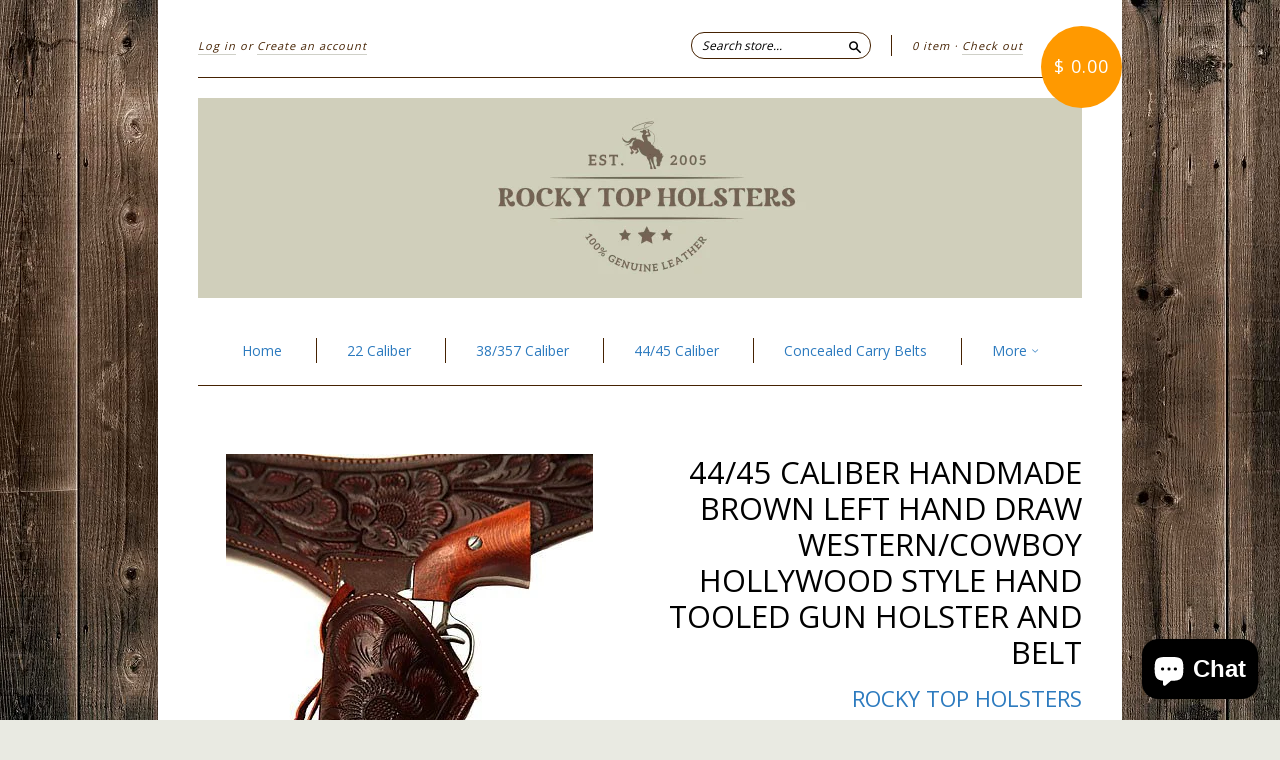

--- FILE ---
content_type: text/html; charset=utf-8
request_url: https://www.rockytopholsters.com/products/hanse-17
body_size: 17355
content:
<!doctype html>
<!--[if lt IE 7]> <html class="no-touch no-js lt-ie9 lt-ie8 lt-ie7" lang="en"> <![endif]-->
<!--[if IE 7]> <html class="no-touch no-js lt-ie9 lt-ie8" lang="en"> <![endif]-->
<!--[if IE 8]> <html class="no-touch no-js lt-ie9" lang="en"> <![endif]-->
<!--[if IE 9]> <html class="ie9 no-touch no-js"> <![endif]-->
<!--[if (gt IE 9)|!(IE)]><!--> <html class="no-touch no-js"> <!--<![endif]-->

<head>
  <meta charset="UTF-8">
  <meta http-equiv='X-UA-Compatible' content='IE=edge,chrome=1'>
  <link rel="shortcut icon" type="image/png" href="//www.rockytopholsters.com/cdn/shop/t/5/assets/favicon.png?v=119">

  <title>
    22 Caliber Heritage Rough Rider Western Cowboy Leather Gun Holster &ndash; Rocky Top Holsters
  </title>

  
  <meta name="description" content="﻿ VERY IMPORTANT SIZING INFO:  OUR HOLSTERS ARE MADE IN EVEN SIZING. PLEASE MEASURE YOUR WAIST &amp;amp; ADD 2 SIZES (ex: if you are a 36&quot;waist you will need to to order a 40&quot; belt) Hand Made Genuine Leather SASS Approved Gun Holster Featuring an adjustable hammer loop and leg tie down With Gun Belt that holds approximatel">
  

  <link rel="canonical" href="https://www.rockytopholsters.com/products/hanse-17">
  <meta name="viewport" content="width=device-width,initial-scale=1">

  

  <meta property="og:type" content="product">
  <meta property="og:title" content="44/45 Caliber Handmade Brown Left Hand Draw Western/Cowboy Hollywood Style Hand Tooled Gun Holster and Belt">
  <meta property="og:url" content="https://www.rockytopholsters.com/products/hanse-17">
  
  <meta property="og:image" content="http://www.rockytopholsters.com/cdn/shop/products/brownleft_a7f260a8-8d32-4380-9a6c-185140404a24_grande.jpg?v=1434399538">
  <meta property="og:image:secure_url" content="https://www.rockytopholsters.com/cdn/shop/products/brownleft_a7f260a8-8d32-4380-9a6c-185140404a24_grande.jpg?v=1434399538">
  
  <meta property="og:image" content="http://www.rockytopholsters.com/cdn/shop/products/brownback-01_0dd62e14-a100-499c-afb8-dd187f57c6f8_grande.jpg?v=1434399538">
  <meta property="og:image:secure_url" content="https://www.rockytopholsters.com/cdn/shop/products/brownback-01_0dd62e14-a100-499c-afb8-dd187f57c6f8_grande.jpg?v=1434399538">
  
  <meta property="og:image" content="http://www.rockytopholsters.com/cdn/shop/products/brownruler_1d8d9619-6781-4cad-8ebc-a04bac375c6b_grande.jpg?v=1434399538">
  <meta property="og:image:secure_url" content="https://www.rockytopholsters.com/cdn/shop/products/brownruler_1d8d9619-6781-4cad-8ebc-a04bac375c6b_grande.jpg?v=1434399538">
  
  <meta property="og:price:amount" content="129.99">
  <meta property="og:price:currency" content="USD">


  <meta property="og:description" content="﻿ VERY IMPORTANT SIZING INFO:  OUR HOLSTERS ARE MADE IN EVEN SIZING. PLEASE MEASURE YOUR WAIST &amp;amp; ADD 2 SIZES (ex: if you are a 36&quot;waist you will need to to order a 40&quot; belt) Hand Made Genuine Leather SASS Approved Gun Holster Featuring an adjustable hammer loop and leg tie down With Gun Belt that holds approximatel">

  <meta property="og:url" content="https://www.rockytopholsters.com/products/hanse-17">
  <meta property="og:site_name" content="Rocky Top Holsters">

  

<meta name="twitter:card" content="summary">

  <meta name="twitter:site" content="rockytopholster">


  <meta name="twitter:title" content="44/45 Caliber Handmade Brown Left Hand Draw Western/Cowboy Hollywood Style Hand Tooled Gun Holster and Belt">
  <meta name="twitter:description" content="﻿VERY IMPORTANT SIZING INFO:  OUR HOLSTERS ARE MADE IN EVEN SIZING. PLEASE MEASURE YOUR WAIST &amp;amp; ADD 2 SIZES (ex: if you are a 36&quot;wais...">
  <meta name="twitter:image" content="https://www.rockytopholsters.com/cdn/shop/products/brownleft_a7f260a8-8d32-4380-9a6c-185140404a24_medium.jpg?v=1434399538">




  <link href="//www.rockytopholsters.com/cdn/shop/t/5/assets/style.scss.css?v=130132518181337402851702320625" rel="stylesheet" type="text/css" media="all" />

  <script>window.performance && window.performance.mark && window.performance.mark('shopify.content_for_header.start');</script><meta name="google-site-verification" content="vgixlwkzpfc15UntXrU3x_u_sQsrBqAr35P0QSLHbrk">
<meta id="shopify-digital-wallet" name="shopify-digital-wallet" content="/8950540/digital_wallets/dialog">
<meta name="shopify-checkout-api-token" content="b57758f193008ad3b485082657a6a4de">
<meta id="in-context-paypal-metadata" data-shop-id="8950540" data-venmo-supported="true" data-environment="production" data-locale="en_US" data-paypal-v4="true" data-currency="USD">
<link rel="alternate" hreflang="x-default" href="https://www.rockytopholsters.com/products/hanse-17">
<link rel="alternate" hreflang="en" href="https://www.rockytopholsters.com/products/hanse-17">
<link rel="alternate" hreflang="en-CA" href="https://www.rockytopholsters.com/en-ca/products/hanse-17">
<link rel="alternate" type="application/json+oembed" href="https://www.rockytopholsters.com/products/hanse-17.oembed">
<script async="async" src="/checkouts/internal/preloads.js?locale=en-US"></script>
<script id="shopify-features" type="application/json">{"accessToken":"b57758f193008ad3b485082657a6a4de","betas":["rich-media-storefront-analytics"],"domain":"www.rockytopholsters.com","predictiveSearch":true,"shopId":8950540,"locale":"en"}</script>
<script>var Shopify = Shopify || {};
Shopify.shop = "rocky-top-holsters.myshopify.com";
Shopify.locale = "en";
Shopify.currency = {"active":"USD","rate":"1.0"};
Shopify.country = "US";
Shopify.theme = {"name":"New Standard","id":82607302,"schema_name":null,"schema_version":null,"theme_store_id":429,"role":"main"};
Shopify.theme.handle = "null";
Shopify.theme.style = {"id":null,"handle":null};
Shopify.cdnHost = "www.rockytopholsters.com/cdn";
Shopify.routes = Shopify.routes || {};
Shopify.routes.root = "/";</script>
<script type="module">!function(o){(o.Shopify=o.Shopify||{}).modules=!0}(window);</script>
<script>!function(o){function n(){var o=[];function n(){o.push(Array.prototype.slice.apply(arguments))}return n.q=o,n}var t=o.Shopify=o.Shopify||{};t.loadFeatures=n(),t.autoloadFeatures=n()}(window);</script>
<script id="shop-js-analytics" type="application/json">{"pageType":"product"}</script>
<script defer="defer" async type="module" src="//www.rockytopholsters.com/cdn/shopifycloud/shop-js/modules/v2/client.init-shop-cart-sync_BT-GjEfc.en.esm.js"></script>
<script defer="defer" async type="module" src="//www.rockytopholsters.com/cdn/shopifycloud/shop-js/modules/v2/chunk.common_D58fp_Oc.esm.js"></script>
<script defer="defer" async type="module" src="//www.rockytopholsters.com/cdn/shopifycloud/shop-js/modules/v2/chunk.modal_xMitdFEc.esm.js"></script>
<script type="module">
  await import("//www.rockytopholsters.com/cdn/shopifycloud/shop-js/modules/v2/client.init-shop-cart-sync_BT-GjEfc.en.esm.js");
await import("//www.rockytopholsters.com/cdn/shopifycloud/shop-js/modules/v2/chunk.common_D58fp_Oc.esm.js");
await import("//www.rockytopholsters.com/cdn/shopifycloud/shop-js/modules/v2/chunk.modal_xMitdFEc.esm.js");

  window.Shopify.SignInWithShop?.initShopCartSync?.({"fedCMEnabled":true,"windoidEnabled":true});

</script>
<script>(function() {
  var isLoaded = false;
  function asyncLoad() {
    if (isLoaded) return;
    isLoaded = true;
    var urls = ["https:\/\/static.klaviyo.com\/onsite\/js\/UzhPyM\/klaviyo.js?company_id=UzhPyM\u0026shop=rocky-top-holsters.myshopify.com"];
    for (var i = 0; i < urls.length; i++) {
      var s = document.createElement('script');
      s.type = 'text/javascript';
      s.async = true;
      s.src = urls[i];
      var x = document.getElementsByTagName('script')[0];
      x.parentNode.insertBefore(s, x);
    }
  };
  if(window.attachEvent) {
    window.attachEvent('onload', asyncLoad);
  } else {
    window.addEventListener('load', asyncLoad, false);
  }
})();</script>
<script id="__st">var __st={"a":8950540,"offset":-18000,"reqid":"69398ffd-2caa-4978-8642-95081656ffe4-1769397290","pageurl":"www.rockytopholsters.com\/products\/hanse-17","u":"a7b2ae3cf400","p":"product","rtyp":"product","rid":1017425219};</script>
<script>window.ShopifyPaypalV4VisibilityTracking = true;</script>
<script id="captcha-bootstrap">!function(){'use strict';const t='contact',e='account',n='new_comment',o=[[t,t],['blogs',n],['comments',n],[t,'customer']],c=[[e,'customer_login'],[e,'guest_login'],[e,'recover_customer_password'],[e,'create_customer']],r=t=>t.map((([t,e])=>`form[action*='/${t}']:not([data-nocaptcha='true']) input[name='form_type'][value='${e}']`)).join(','),a=t=>()=>t?[...document.querySelectorAll(t)].map((t=>t.form)):[];function s(){const t=[...o],e=r(t);return a(e)}const i='password',u='form_key',d=['recaptcha-v3-token','g-recaptcha-response','h-captcha-response',i],f=()=>{try{return window.sessionStorage}catch{return}},m='__shopify_v',_=t=>t.elements[u];function p(t,e,n=!1){try{const o=window.sessionStorage,c=JSON.parse(o.getItem(e)),{data:r}=function(t){const{data:e,action:n}=t;return t[m]||n?{data:e,action:n}:{data:t,action:n}}(c);for(const[e,n]of Object.entries(r))t.elements[e]&&(t.elements[e].value=n);n&&o.removeItem(e)}catch(o){console.error('form repopulation failed',{error:o})}}const l='form_type',E='cptcha';function T(t){t.dataset[E]=!0}const w=window,h=w.document,L='Shopify',v='ce_forms',y='captcha';let A=!1;((t,e)=>{const n=(g='f06e6c50-85a8-45c8-87d0-21a2b65856fe',I='https://cdn.shopify.com/shopifycloud/storefront-forms-hcaptcha/ce_storefront_forms_captcha_hcaptcha.v1.5.2.iife.js',D={infoText:'Protected by hCaptcha',privacyText:'Privacy',termsText:'Terms'},(t,e,n)=>{const o=w[L][v],c=o.bindForm;if(c)return c(t,g,e,D).then(n);var r;o.q.push([[t,g,e,D],n]),r=I,A||(h.body.append(Object.assign(h.createElement('script'),{id:'captcha-provider',async:!0,src:r})),A=!0)});var g,I,D;w[L]=w[L]||{},w[L][v]=w[L][v]||{},w[L][v].q=[],w[L][y]=w[L][y]||{},w[L][y].protect=function(t,e){n(t,void 0,e),T(t)},Object.freeze(w[L][y]),function(t,e,n,w,h,L){const[v,y,A,g]=function(t,e,n){const i=e?o:[],u=t?c:[],d=[...i,...u],f=r(d),m=r(i),_=r(d.filter((([t,e])=>n.includes(e))));return[a(f),a(m),a(_),s()]}(w,h,L),I=t=>{const e=t.target;return e instanceof HTMLFormElement?e:e&&e.form},D=t=>v().includes(t);t.addEventListener('submit',(t=>{const e=I(t);if(!e)return;const n=D(e)&&!e.dataset.hcaptchaBound&&!e.dataset.recaptchaBound,o=_(e),c=g().includes(e)&&(!o||!o.value);(n||c)&&t.preventDefault(),c&&!n&&(function(t){try{if(!f())return;!function(t){const e=f();if(!e)return;const n=_(t);if(!n)return;const o=n.value;o&&e.removeItem(o)}(t);const e=Array.from(Array(32),(()=>Math.random().toString(36)[2])).join('');!function(t,e){_(t)||t.append(Object.assign(document.createElement('input'),{type:'hidden',name:u})),t.elements[u].value=e}(t,e),function(t,e){const n=f();if(!n)return;const o=[...t.querySelectorAll(`input[type='${i}']`)].map((({name:t})=>t)),c=[...d,...o],r={};for(const[a,s]of new FormData(t).entries())c.includes(a)||(r[a]=s);n.setItem(e,JSON.stringify({[m]:1,action:t.action,data:r}))}(t,e)}catch(e){console.error('failed to persist form',e)}}(e),e.submit())}));const S=(t,e)=>{t&&!t.dataset[E]&&(n(t,e.some((e=>e===t))),T(t))};for(const o of['focusin','change'])t.addEventListener(o,(t=>{const e=I(t);D(e)&&S(e,y())}));const B=e.get('form_key'),M=e.get(l),P=B&&M;t.addEventListener('DOMContentLoaded',(()=>{const t=y();if(P)for(const e of t)e.elements[l].value===M&&p(e,B);[...new Set([...A(),...v().filter((t=>'true'===t.dataset.shopifyCaptcha))])].forEach((e=>S(e,t)))}))}(h,new URLSearchParams(w.location.search),n,t,e,['guest_login'])})(!0,!0)}();</script>
<script integrity="sha256-4kQ18oKyAcykRKYeNunJcIwy7WH5gtpwJnB7kiuLZ1E=" data-source-attribution="shopify.loadfeatures" defer="defer" src="//www.rockytopholsters.com/cdn/shopifycloud/storefront/assets/storefront/load_feature-a0a9edcb.js" crossorigin="anonymous"></script>
<script data-source-attribution="shopify.dynamic_checkout.dynamic.init">var Shopify=Shopify||{};Shopify.PaymentButton=Shopify.PaymentButton||{isStorefrontPortableWallets:!0,init:function(){window.Shopify.PaymentButton.init=function(){};var t=document.createElement("script");t.src="https://www.rockytopholsters.com/cdn/shopifycloud/portable-wallets/latest/portable-wallets.en.js",t.type="module",document.head.appendChild(t)}};
</script>
<script data-source-attribution="shopify.dynamic_checkout.buyer_consent">
  function portableWalletsHideBuyerConsent(e){var t=document.getElementById("shopify-buyer-consent"),n=document.getElementById("shopify-subscription-policy-button");t&&n&&(t.classList.add("hidden"),t.setAttribute("aria-hidden","true"),n.removeEventListener("click",e))}function portableWalletsShowBuyerConsent(e){var t=document.getElementById("shopify-buyer-consent"),n=document.getElementById("shopify-subscription-policy-button");t&&n&&(t.classList.remove("hidden"),t.removeAttribute("aria-hidden"),n.addEventListener("click",e))}window.Shopify?.PaymentButton&&(window.Shopify.PaymentButton.hideBuyerConsent=portableWalletsHideBuyerConsent,window.Shopify.PaymentButton.showBuyerConsent=portableWalletsShowBuyerConsent);
</script>
<script data-source-attribution="shopify.dynamic_checkout.cart.bootstrap">document.addEventListener("DOMContentLoaded",(function(){function t(){return document.querySelector("shopify-accelerated-checkout-cart, shopify-accelerated-checkout")}if(t())Shopify.PaymentButton.init();else{new MutationObserver((function(e,n){t()&&(Shopify.PaymentButton.init(),n.disconnect())})).observe(document.body,{childList:!0,subtree:!0})}}));
</script>
<link id="shopify-accelerated-checkout-styles" rel="stylesheet" media="screen" href="https://www.rockytopholsters.com/cdn/shopifycloud/portable-wallets/latest/accelerated-checkout-backwards-compat.css" crossorigin="anonymous">
<style id="shopify-accelerated-checkout-cart">
        #shopify-buyer-consent {
  margin-top: 1em;
  display: inline-block;
  width: 100%;
}

#shopify-buyer-consent.hidden {
  display: none;
}

#shopify-subscription-policy-button {
  background: none;
  border: none;
  padding: 0;
  text-decoration: underline;
  font-size: inherit;
  cursor: pointer;
}

#shopify-subscription-policy-button::before {
  box-shadow: none;
}

      </style>

<script>window.performance && window.performance.mark && window.performance.mark('shopify.content_for_header.end');</script>

  

<!--[if lt IE 9]>
<script src="//cdnjs.cloudflare.com/ajax/libs/html5shiv/3.7.2/html5shiv.min.js" type="text/javascript"></script>
<script src="//www.rockytopholsters.com/cdn/shop/t/5/assets/respond.min.js?v=52248677837542619231451911065" type="text/javascript"></script>
<link href="//www.rockytopholsters.com/cdn/shop/t/5/assets/respond-proxy.html" id="respond-proxy" rel="respond-proxy" />
<link href="//www.rockytopholsters.com/search?q=6b68673e50545401d26ff70143faa6a9" id="respond-redirect" rel="respond-redirect" />
<script src="//www.rockytopholsters.com/search?q=6b68673e50545401d26ff70143faa6a9" type="text/javascript"></script>
<![endif]-->
<!--[if lt IE 8]>
<script src="//www.rockytopholsters.com/cdn/shop/t/5/assets/json2.js?v=154133857350868653501451911065" type="text/javascript"></script>
<![endif]-->



  
  
  
  <link href="//fonts.googleapis.com/css?family=Open+Sans:400,700" rel="stylesheet" type="text/css" media="all" />


  


  


  



  <script src="//ajax.googleapis.com/ajax/libs/jquery/1.11.0/jquery.min.js" type="text/javascript"></script>
  <script src="//www.rockytopholsters.com/cdn/shop/t/5/assets/modernizr.min.js?v=26620055551102246001451911065" type="text/javascript"></script>

  


  <script src="https://manychat.com/static/js/shopify.js?account_id=16032610263" id="manychat-header" defer="defer"></script>

<script src="https://cdn.shopify.com/extensions/e8878072-2f6b-4e89-8082-94b04320908d/inbox-1254/assets/inbox-chat-loader.js" type="text/javascript" defer="defer"></script>
<link href="https://monorail-edge.shopifysvc.com" rel="dns-prefetch">
<script>(function(){if ("sendBeacon" in navigator && "performance" in window) {try {var session_token_from_headers = performance.getEntriesByType('navigation')[0].serverTiming.find(x => x.name == '_s').description;} catch {var session_token_from_headers = undefined;}var session_cookie_matches = document.cookie.match(/_shopify_s=([^;]*)/);var session_token_from_cookie = session_cookie_matches && session_cookie_matches.length === 2 ? session_cookie_matches[1] : "";var session_token = session_token_from_headers || session_token_from_cookie || "";function handle_abandonment_event(e) {var entries = performance.getEntries().filter(function(entry) {return /monorail-edge.shopifysvc.com/.test(entry.name);});if (!window.abandonment_tracked && entries.length === 0) {window.abandonment_tracked = true;var currentMs = Date.now();var navigation_start = performance.timing.navigationStart;var payload = {shop_id: 8950540,url: window.location.href,navigation_start,duration: currentMs - navigation_start,session_token,page_type: "product"};window.navigator.sendBeacon("https://monorail-edge.shopifysvc.com/v1/produce", JSON.stringify({schema_id: "online_store_buyer_site_abandonment/1.1",payload: payload,metadata: {event_created_at_ms: currentMs,event_sent_at_ms: currentMs}}));}}window.addEventListener('pagehide', handle_abandonment_event);}}());</script>
<script id="web-pixels-manager-setup">(function e(e,d,r,n,o){if(void 0===o&&(o={}),!Boolean(null===(a=null===(i=window.Shopify)||void 0===i?void 0:i.analytics)||void 0===a?void 0:a.replayQueue)){var i,a;window.Shopify=window.Shopify||{};var t=window.Shopify;t.analytics=t.analytics||{};var s=t.analytics;s.replayQueue=[],s.publish=function(e,d,r){return s.replayQueue.push([e,d,r]),!0};try{self.performance.mark("wpm:start")}catch(e){}var l=function(){var e={modern:/Edge?\/(1{2}[4-9]|1[2-9]\d|[2-9]\d{2}|\d{4,})\.\d+(\.\d+|)|Firefox\/(1{2}[4-9]|1[2-9]\d|[2-9]\d{2}|\d{4,})\.\d+(\.\d+|)|Chrom(ium|e)\/(9{2}|\d{3,})\.\d+(\.\d+|)|(Maci|X1{2}).+ Version\/(15\.\d+|(1[6-9]|[2-9]\d|\d{3,})\.\d+)([,.]\d+|)( \(\w+\)|)( Mobile\/\w+|) Safari\/|Chrome.+OPR\/(9{2}|\d{3,})\.\d+\.\d+|(CPU[ +]OS|iPhone[ +]OS|CPU[ +]iPhone|CPU IPhone OS|CPU iPad OS)[ +]+(15[._]\d+|(1[6-9]|[2-9]\d|\d{3,})[._]\d+)([._]\d+|)|Android:?[ /-](13[3-9]|1[4-9]\d|[2-9]\d{2}|\d{4,})(\.\d+|)(\.\d+|)|Android.+Firefox\/(13[5-9]|1[4-9]\d|[2-9]\d{2}|\d{4,})\.\d+(\.\d+|)|Android.+Chrom(ium|e)\/(13[3-9]|1[4-9]\d|[2-9]\d{2}|\d{4,})\.\d+(\.\d+|)|SamsungBrowser\/([2-9]\d|\d{3,})\.\d+/,legacy:/Edge?\/(1[6-9]|[2-9]\d|\d{3,})\.\d+(\.\d+|)|Firefox\/(5[4-9]|[6-9]\d|\d{3,})\.\d+(\.\d+|)|Chrom(ium|e)\/(5[1-9]|[6-9]\d|\d{3,})\.\d+(\.\d+|)([\d.]+$|.*Safari\/(?![\d.]+ Edge\/[\d.]+$))|(Maci|X1{2}).+ Version\/(10\.\d+|(1[1-9]|[2-9]\d|\d{3,})\.\d+)([,.]\d+|)( \(\w+\)|)( Mobile\/\w+|) Safari\/|Chrome.+OPR\/(3[89]|[4-9]\d|\d{3,})\.\d+\.\d+|(CPU[ +]OS|iPhone[ +]OS|CPU[ +]iPhone|CPU IPhone OS|CPU iPad OS)[ +]+(10[._]\d+|(1[1-9]|[2-9]\d|\d{3,})[._]\d+)([._]\d+|)|Android:?[ /-](13[3-9]|1[4-9]\d|[2-9]\d{2}|\d{4,})(\.\d+|)(\.\d+|)|Mobile Safari.+OPR\/([89]\d|\d{3,})\.\d+\.\d+|Android.+Firefox\/(13[5-9]|1[4-9]\d|[2-9]\d{2}|\d{4,})\.\d+(\.\d+|)|Android.+Chrom(ium|e)\/(13[3-9]|1[4-9]\d|[2-9]\d{2}|\d{4,})\.\d+(\.\d+|)|Android.+(UC? ?Browser|UCWEB|U3)[ /]?(15\.([5-9]|\d{2,})|(1[6-9]|[2-9]\d|\d{3,})\.\d+)\.\d+|SamsungBrowser\/(5\.\d+|([6-9]|\d{2,})\.\d+)|Android.+MQ{2}Browser\/(14(\.(9|\d{2,})|)|(1[5-9]|[2-9]\d|\d{3,})(\.\d+|))(\.\d+|)|K[Aa][Ii]OS\/(3\.\d+|([4-9]|\d{2,})\.\d+)(\.\d+|)/},d=e.modern,r=e.legacy,n=navigator.userAgent;return n.match(d)?"modern":n.match(r)?"legacy":"unknown"}(),u="modern"===l?"modern":"legacy",c=(null!=n?n:{modern:"",legacy:""})[u],f=function(e){return[e.baseUrl,"/wpm","/b",e.hashVersion,"modern"===e.buildTarget?"m":"l",".js"].join("")}({baseUrl:d,hashVersion:r,buildTarget:u}),m=function(e){var d=e.version,r=e.bundleTarget,n=e.surface,o=e.pageUrl,i=e.monorailEndpoint;return{emit:function(e){var a=e.status,t=e.errorMsg,s=(new Date).getTime(),l=JSON.stringify({metadata:{event_sent_at_ms:s},events:[{schema_id:"web_pixels_manager_load/3.1",payload:{version:d,bundle_target:r,page_url:o,status:a,surface:n,error_msg:t},metadata:{event_created_at_ms:s}}]});if(!i)return console&&console.warn&&console.warn("[Web Pixels Manager] No Monorail endpoint provided, skipping logging."),!1;try{return self.navigator.sendBeacon.bind(self.navigator)(i,l)}catch(e){}var u=new XMLHttpRequest;try{return u.open("POST",i,!0),u.setRequestHeader("Content-Type","text/plain"),u.send(l),!0}catch(e){return console&&console.warn&&console.warn("[Web Pixels Manager] Got an unhandled error while logging to Monorail."),!1}}}}({version:r,bundleTarget:l,surface:e.surface,pageUrl:self.location.href,monorailEndpoint:e.monorailEndpoint});try{o.browserTarget=l,function(e){var d=e.src,r=e.async,n=void 0===r||r,o=e.onload,i=e.onerror,a=e.sri,t=e.scriptDataAttributes,s=void 0===t?{}:t,l=document.createElement("script"),u=document.querySelector("head"),c=document.querySelector("body");if(l.async=n,l.src=d,a&&(l.integrity=a,l.crossOrigin="anonymous"),s)for(var f in s)if(Object.prototype.hasOwnProperty.call(s,f))try{l.dataset[f]=s[f]}catch(e){}if(o&&l.addEventListener("load",o),i&&l.addEventListener("error",i),u)u.appendChild(l);else{if(!c)throw new Error("Did not find a head or body element to append the script");c.appendChild(l)}}({src:f,async:!0,onload:function(){if(!function(){var e,d;return Boolean(null===(d=null===(e=window.Shopify)||void 0===e?void 0:e.analytics)||void 0===d?void 0:d.initialized)}()){var d=window.webPixelsManager.init(e)||void 0;if(d){var r=window.Shopify.analytics;r.replayQueue.forEach((function(e){var r=e[0],n=e[1],o=e[2];d.publishCustomEvent(r,n,o)})),r.replayQueue=[],r.publish=d.publishCustomEvent,r.visitor=d.visitor,r.initialized=!0}}},onerror:function(){return m.emit({status:"failed",errorMsg:"".concat(f," has failed to load")})},sri:function(e){var d=/^sha384-[A-Za-z0-9+/=]+$/;return"string"==typeof e&&d.test(e)}(c)?c:"",scriptDataAttributes:o}),m.emit({status:"loading"})}catch(e){m.emit({status:"failed",errorMsg:(null==e?void 0:e.message)||"Unknown error"})}}})({shopId: 8950540,storefrontBaseUrl: "https://www.rockytopholsters.com",extensionsBaseUrl: "https://extensions.shopifycdn.com/cdn/shopifycloud/web-pixels-manager",monorailEndpoint: "https://monorail-edge.shopifysvc.com/unstable/produce_batch",surface: "storefront-renderer",enabledBetaFlags: ["2dca8a86"],webPixelsConfigList: [{"id":"637632674","configuration":"{\"config\":\"{\\\"pixel_id\\\":\\\"GT-PL3R9ZR\\\",\\\"target_country\\\":\\\"US\\\",\\\"gtag_events\\\":[{\\\"type\\\":\\\"purchase\\\",\\\"action_label\\\":\\\"MC-6FGNXM711Z\\\"},{\\\"type\\\":\\\"page_view\\\",\\\"action_label\\\":\\\"MC-6FGNXM711Z\\\"},{\\\"type\\\":\\\"view_item\\\",\\\"action_label\\\":\\\"MC-6FGNXM711Z\\\"}],\\\"enable_monitoring_mode\\\":false}\"}","eventPayloadVersion":"v1","runtimeContext":"OPEN","scriptVersion":"b2a88bafab3e21179ed38636efcd8a93","type":"APP","apiClientId":1780363,"privacyPurposes":[],"dataSharingAdjustments":{"protectedCustomerApprovalScopes":["read_customer_address","read_customer_email","read_customer_name","read_customer_personal_data","read_customer_phone"]}},{"id":"121372834","eventPayloadVersion":"v1","runtimeContext":"LAX","scriptVersion":"1","type":"CUSTOM","privacyPurposes":["ANALYTICS"],"name":"Google Analytics tag (migrated)"},{"id":"shopify-app-pixel","configuration":"{}","eventPayloadVersion":"v1","runtimeContext":"STRICT","scriptVersion":"0450","apiClientId":"shopify-pixel","type":"APP","privacyPurposes":["ANALYTICS","MARKETING"]},{"id":"shopify-custom-pixel","eventPayloadVersion":"v1","runtimeContext":"LAX","scriptVersion":"0450","apiClientId":"shopify-pixel","type":"CUSTOM","privacyPurposes":["ANALYTICS","MARKETING"]}],isMerchantRequest: false,initData: {"shop":{"name":"Rocky Top Holsters","paymentSettings":{"currencyCode":"USD"},"myshopifyDomain":"rocky-top-holsters.myshopify.com","countryCode":"US","storefrontUrl":"https:\/\/www.rockytopholsters.com"},"customer":null,"cart":null,"checkout":null,"productVariants":[{"price":{"amount":129.99,"currencyCode":"USD"},"product":{"title":"44\/45 Caliber Handmade Brown Left Hand Draw Western\/Cowboy Hollywood Style Hand Tooled Gun Holster and Belt","vendor":"Rocky Top Holsters","id":"1017425219","untranslatedTitle":"44\/45 Caliber Handmade Brown Left Hand Draw Western\/Cowboy Hollywood Style Hand Tooled Gun Holster and Belt","url":"\/products\/hanse-17","type":"Holster"},"id":"43209086664866","image":{"src":"\/\/www.rockytopholsters.com\/cdn\/shop\/products\/brownleft_a7f260a8-8d32-4380-9a6c-185140404a24.jpg?v=1434399538"},"sku":"","title":"34","untranslatedTitle":"34"},{"price":{"amount":129.99,"currencyCode":"USD"},"product":{"title":"44\/45 Caliber Handmade Brown Left Hand Draw Western\/Cowboy Hollywood Style Hand Tooled Gun Holster and Belt","vendor":"Rocky Top Holsters","id":"1017425219","untranslatedTitle":"44\/45 Caliber Handmade Brown Left Hand Draw Western\/Cowboy Hollywood Style Hand Tooled Gun Holster and Belt","url":"\/products\/hanse-17","type":"Holster"},"id":"34125142425733","image":{"src":"\/\/www.rockytopholsters.com\/cdn\/shop\/products\/brownleft_a7f260a8-8d32-4380-9a6c-185140404a24.jpg?v=1434399538"},"sku":"","title":"36","untranslatedTitle":"36"},{"price":{"amount":129.99,"currencyCode":"USD"},"product":{"title":"44\/45 Caliber Handmade Brown Left Hand Draw Western\/Cowboy Hollywood Style Hand Tooled Gun Holster and Belt","vendor":"Rocky Top Holsters","id":"1017425219","untranslatedTitle":"44\/45 Caliber Handmade Brown Left Hand Draw Western\/Cowboy Hollywood Style Hand Tooled Gun Holster and Belt","url":"\/products\/hanse-17","type":"Holster"},"id":"34125152026757","image":{"src":"\/\/www.rockytopholsters.com\/cdn\/shop\/products\/brownleft_a7f260a8-8d32-4380-9a6c-185140404a24.jpg?v=1434399538"},"sku":"","title":"38","untranslatedTitle":"38"},{"price":{"amount":129.99,"currencyCode":"USD"},"product":{"title":"44\/45 Caliber Handmade Brown Left Hand Draw Western\/Cowboy Hollywood Style Hand Tooled Gun Holster and Belt","vendor":"Rocky Top Holsters","id":"1017425219","untranslatedTitle":"44\/45 Caliber Handmade Brown Left Hand Draw Western\/Cowboy Hollywood Style Hand Tooled Gun Holster and Belt","url":"\/products\/hanse-17","type":"Holster"},"id":"1529684525081","image":{"src":"\/\/www.rockytopholsters.com\/cdn\/shop\/products\/brownleft_a7f260a8-8d32-4380-9a6c-185140404a24.jpg?v=1434399538"},"sku":"","title":"40","untranslatedTitle":"40"},{"price":{"amount":129.99,"currencyCode":"USD"},"product":{"title":"44\/45 Caliber Handmade Brown Left Hand Draw Western\/Cowboy Hollywood Style Hand Tooled Gun Holster and Belt","vendor":"Rocky Top Holsters","id":"1017425219","untranslatedTitle":"44\/45 Caliber Handmade Brown Left Hand Draw Western\/Cowboy Hollywood Style Hand Tooled Gun Holster and Belt","url":"\/products\/hanse-17","type":"Holster"},"id":"1529688817689","image":{"src":"\/\/www.rockytopholsters.com\/cdn\/shop\/products\/brownleft_a7f260a8-8d32-4380-9a6c-185140404a24.jpg?v=1434399538"},"sku":"","title":"42","untranslatedTitle":"42"},{"price":{"amount":129.99,"currencyCode":"USD"},"product":{"title":"44\/45 Caliber Handmade Brown Left Hand Draw Western\/Cowboy Hollywood Style Hand Tooled Gun Holster and Belt","vendor":"Rocky Top Holsters","id":"1017425219","untranslatedTitle":"44\/45 Caliber Handmade Brown Left Hand Draw Western\/Cowboy Hollywood Style Hand Tooled Gun Holster and Belt","url":"\/products\/hanse-17","type":"Holster"},"id":"2911158275","image":{"src":"\/\/www.rockytopholsters.com\/cdn\/shop\/products\/brownleft_a7f260a8-8d32-4380-9a6c-185140404a24.jpg?v=1434399538"},"sku":"4445BrnLeft-44","title":"44","untranslatedTitle":"44"},{"price":{"amount":129.99,"currencyCode":"USD"},"product":{"title":"44\/45 Caliber Handmade Brown Left Hand Draw Western\/Cowboy Hollywood Style Hand Tooled Gun Holster and Belt","vendor":"Rocky Top Holsters","id":"1017425219","untranslatedTitle":"44\/45 Caliber Handmade Brown Left Hand Draw Western\/Cowboy Hollywood Style Hand Tooled Gun Holster and Belt","url":"\/products\/hanse-17","type":"Holster"},"id":"2911158339","image":{"src":"\/\/www.rockytopholsters.com\/cdn\/shop\/products\/brownleft_a7f260a8-8d32-4380-9a6c-185140404a24.jpg?v=1434399538"},"sku":"4445BrnLeft-46","title":"46","untranslatedTitle":"46"},{"price":{"amount":129.99,"currencyCode":"USD"},"product":{"title":"44\/45 Caliber Handmade Brown Left Hand Draw Western\/Cowboy Hollywood Style Hand Tooled Gun Holster and Belt","vendor":"Rocky Top Holsters","id":"1017425219","untranslatedTitle":"44\/45 Caliber Handmade Brown Left Hand Draw Western\/Cowboy Hollywood Style Hand Tooled Gun Holster and Belt","url":"\/products\/hanse-17","type":"Holster"},"id":"1648975642649","image":{"src":"\/\/www.rockytopholsters.com\/cdn\/shop\/products\/brownleft_a7f260a8-8d32-4380-9a6c-185140404a24.jpg?v=1434399538"},"sku":"","title":"48","untranslatedTitle":"48"},{"price":{"amount":139.99,"currencyCode":"USD"},"product":{"title":"44\/45 Caliber Handmade Brown Left Hand Draw Western\/Cowboy Hollywood Style Hand Tooled Gun Holster and Belt","vendor":"Rocky Top Holsters","id":"1017425219","untranslatedTitle":"44\/45 Caliber Handmade Brown Left Hand Draw Western\/Cowboy Hollywood Style Hand Tooled Gun Holster and Belt","url":"\/products\/hanse-17","type":"Holster"},"id":"42912939311266","image":{"src":"\/\/www.rockytopholsters.com\/cdn\/shop\/products\/brownleft_a7f260a8-8d32-4380-9a6c-185140404a24.jpg?v=1434399538"},"sku":"","title":"50","untranslatedTitle":"50"}],"purchasingCompany":null},},"https://www.rockytopholsters.com/cdn","fcfee988w5aeb613cpc8e4bc33m6693e112",{"modern":"","legacy":""},{"shopId":"8950540","storefrontBaseUrl":"https:\/\/www.rockytopholsters.com","extensionBaseUrl":"https:\/\/extensions.shopifycdn.com\/cdn\/shopifycloud\/web-pixels-manager","surface":"storefront-renderer","enabledBetaFlags":"[\"2dca8a86\"]","isMerchantRequest":"false","hashVersion":"fcfee988w5aeb613cpc8e4bc33m6693e112","publish":"custom","events":"[[\"page_viewed\",{}],[\"product_viewed\",{\"productVariant\":{\"price\":{\"amount\":129.99,\"currencyCode\":\"USD\"},\"product\":{\"title\":\"44\/45 Caliber Handmade Brown Left Hand Draw Western\/Cowboy Hollywood Style Hand Tooled Gun Holster and Belt\",\"vendor\":\"Rocky Top Holsters\",\"id\":\"1017425219\",\"untranslatedTitle\":\"44\/45 Caliber Handmade Brown Left Hand Draw Western\/Cowboy Hollywood Style Hand Tooled Gun Holster and Belt\",\"url\":\"\/products\/hanse-17\",\"type\":\"Holster\"},\"id\":\"43209086664866\",\"image\":{\"src\":\"\/\/www.rockytopholsters.com\/cdn\/shop\/products\/brownleft_a7f260a8-8d32-4380-9a6c-185140404a24.jpg?v=1434399538\"},\"sku\":\"\",\"title\":\"34\",\"untranslatedTitle\":\"34\"}}]]"});</script><script>
  window.ShopifyAnalytics = window.ShopifyAnalytics || {};
  window.ShopifyAnalytics.meta = window.ShopifyAnalytics.meta || {};
  window.ShopifyAnalytics.meta.currency = 'USD';
  var meta = {"product":{"id":1017425219,"gid":"gid:\/\/shopify\/Product\/1017425219","vendor":"Rocky Top Holsters","type":"Holster","handle":"hanse-17","variants":[{"id":43209086664866,"price":12999,"name":"44\/45 Caliber Handmade Brown Left Hand Draw Western\/Cowboy Hollywood Style Hand Tooled Gun Holster and Belt - 34","public_title":"34","sku":""},{"id":34125142425733,"price":12999,"name":"44\/45 Caliber Handmade Brown Left Hand Draw Western\/Cowboy Hollywood Style Hand Tooled Gun Holster and Belt - 36","public_title":"36","sku":""},{"id":34125152026757,"price":12999,"name":"44\/45 Caliber Handmade Brown Left Hand Draw Western\/Cowboy Hollywood Style Hand Tooled Gun Holster and Belt - 38","public_title":"38","sku":""},{"id":1529684525081,"price":12999,"name":"44\/45 Caliber Handmade Brown Left Hand Draw Western\/Cowboy Hollywood Style Hand Tooled Gun Holster and Belt - 40","public_title":"40","sku":""},{"id":1529688817689,"price":12999,"name":"44\/45 Caliber Handmade Brown Left Hand Draw Western\/Cowboy Hollywood Style Hand Tooled Gun Holster and Belt - 42","public_title":"42","sku":""},{"id":2911158275,"price":12999,"name":"44\/45 Caliber Handmade Brown Left Hand Draw Western\/Cowboy Hollywood Style Hand Tooled Gun Holster and Belt - 44","public_title":"44","sku":"4445BrnLeft-44"},{"id":2911158339,"price":12999,"name":"44\/45 Caliber Handmade Brown Left Hand Draw Western\/Cowboy Hollywood Style Hand Tooled Gun Holster and Belt - 46","public_title":"46","sku":"4445BrnLeft-46"},{"id":1648975642649,"price":12999,"name":"44\/45 Caliber Handmade Brown Left Hand Draw Western\/Cowboy Hollywood Style Hand Tooled Gun Holster and Belt - 48","public_title":"48","sku":""},{"id":42912939311266,"price":13999,"name":"44\/45 Caliber Handmade Brown Left Hand Draw Western\/Cowboy Hollywood Style Hand Tooled Gun Holster and Belt - 50","public_title":"50","sku":""}],"remote":false},"page":{"pageType":"product","resourceType":"product","resourceId":1017425219,"requestId":"69398ffd-2caa-4978-8642-95081656ffe4-1769397290"}};
  for (var attr in meta) {
    window.ShopifyAnalytics.meta[attr] = meta[attr];
  }
</script>
<script class="analytics">
  (function () {
    var customDocumentWrite = function(content) {
      var jquery = null;

      if (window.jQuery) {
        jquery = window.jQuery;
      } else if (window.Checkout && window.Checkout.$) {
        jquery = window.Checkout.$;
      }

      if (jquery) {
        jquery('body').append(content);
      }
    };

    var hasLoggedConversion = function(token) {
      if (token) {
        return document.cookie.indexOf('loggedConversion=' + token) !== -1;
      }
      return false;
    }

    var setCookieIfConversion = function(token) {
      if (token) {
        var twoMonthsFromNow = new Date(Date.now());
        twoMonthsFromNow.setMonth(twoMonthsFromNow.getMonth() + 2);

        document.cookie = 'loggedConversion=' + token + '; expires=' + twoMonthsFromNow;
      }
    }

    var trekkie = window.ShopifyAnalytics.lib = window.trekkie = window.trekkie || [];
    if (trekkie.integrations) {
      return;
    }
    trekkie.methods = [
      'identify',
      'page',
      'ready',
      'track',
      'trackForm',
      'trackLink'
    ];
    trekkie.factory = function(method) {
      return function() {
        var args = Array.prototype.slice.call(arguments);
        args.unshift(method);
        trekkie.push(args);
        return trekkie;
      };
    };
    for (var i = 0; i < trekkie.methods.length; i++) {
      var key = trekkie.methods[i];
      trekkie[key] = trekkie.factory(key);
    }
    trekkie.load = function(config) {
      trekkie.config = config || {};
      trekkie.config.initialDocumentCookie = document.cookie;
      var first = document.getElementsByTagName('script')[0];
      var script = document.createElement('script');
      script.type = 'text/javascript';
      script.onerror = function(e) {
        var scriptFallback = document.createElement('script');
        scriptFallback.type = 'text/javascript';
        scriptFallback.onerror = function(error) {
                var Monorail = {
      produce: function produce(monorailDomain, schemaId, payload) {
        var currentMs = new Date().getTime();
        var event = {
          schema_id: schemaId,
          payload: payload,
          metadata: {
            event_created_at_ms: currentMs,
            event_sent_at_ms: currentMs
          }
        };
        return Monorail.sendRequest("https://" + monorailDomain + "/v1/produce", JSON.stringify(event));
      },
      sendRequest: function sendRequest(endpointUrl, payload) {
        // Try the sendBeacon API
        if (window && window.navigator && typeof window.navigator.sendBeacon === 'function' && typeof window.Blob === 'function' && !Monorail.isIos12()) {
          var blobData = new window.Blob([payload], {
            type: 'text/plain'
          });

          if (window.navigator.sendBeacon(endpointUrl, blobData)) {
            return true;
          } // sendBeacon was not successful

        } // XHR beacon

        var xhr = new XMLHttpRequest();

        try {
          xhr.open('POST', endpointUrl);
          xhr.setRequestHeader('Content-Type', 'text/plain');
          xhr.send(payload);
        } catch (e) {
          console.log(e);
        }

        return false;
      },
      isIos12: function isIos12() {
        return window.navigator.userAgent.lastIndexOf('iPhone; CPU iPhone OS 12_') !== -1 || window.navigator.userAgent.lastIndexOf('iPad; CPU OS 12_') !== -1;
      }
    };
    Monorail.produce('monorail-edge.shopifysvc.com',
      'trekkie_storefront_load_errors/1.1',
      {shop_id: 8950540,
      theme_id: 82607302,
      app_name: "storefront",
      context_url: window.location.href,
      source_url: "//www.rockytopholsters.com/cdn/s/trekkie.storefront.8d95595f799fbf7e1d32231b9a28fd43b70c67d3.min.js"});

        };
        scriptFallback.async = true;
        scriptFallback.src = '//www.rockytopholsters.com/cdn/s/trekkie.storefront.8d95595f799fbf7e1d32231b9a28fd43b70c67d3.min.js';
        first.parentNode.insertBefore(scriptFallback, first);
      };
      script.async = true;
      script.src = '//www.rockytopholsters.com/cdn/s/trekkie.storefront.8d95595f799fbf7e1d32231b9a28fd43b70c67d3.min.js';
      first.parentNode.insertBefore(script, first);
    };
    trekkie.load(
      {"Trekkie":{"appName":"storefront","development":false,"defaultAttributes":{"shopId":8950540,"isMerchantRequest":null,"themeId":82607302,"themeCityHash":"15203374992332425020","contentLanguage":"en","currency":"USD","eventMetadataId":"9a92e63b-9aba-4487-862d-1172de28fc70"},"isServerSideCookieWritingEnabled":true,"monorailRegion":"shop_domain","enabledBetaFlags":["65f19447"]},"Session Attribution":{},"S2S":{"facebookCapiEnabled":false,"source":"trekkie-storefront-renderer","apiClientId":580111}}
    );

    var loaded = false;
    trekkie.ready(function() {
      if (loaded) return;
      loaded = true;

      window.ShopifyAnalytics.lib = window.trekkie;

      var originalDocumentWrite = document.write;
      document.write = customDocumentWrite;
      try { window.ShopifyAnalytics.merchantGoogleAnalytics.call(this); } catch(error) {};
      document.write = originalDocumentWrite;

      window.ShopifyAnalytics.lib.page(null,{"pageType":"product","resourceType":"product","resourceId":1017425219,"requestId":"69398ffd-2caa-4978-8642-95081656ffe4-1769397290","shopifyEmitted":true});

      var match = window.location.pathname.match(/checkouts\/(.+)\/(thank_you|post_purchase)/)
      var token = match? match[1]: undefined;
      if (!hasLoggedConversion(token)) {
        setCookieIfConversion(token);
        window.ShopifyAnalytics.lib.track("Viewed Product",{"currency":"USD","variantId":43209086664866,"productId":1017425219,"productGid":"gid:\/\/shopify\/Product\/1017425219","name":"44\/45 Caliber Handmade Brown Left Hand Draw Western\/Cowboy Hollywood Style Hand Tooled Gun Holster and Belt - 34","price":"129.99","sku":"","brand":"Rocky Top Holsters","variant":"34","category":"Holster","nonInteraction":true,"remote":false},undefined,undefined,{"shopifyEmitted":true});
      window.ShopifyAnalytics.lib.track("monorail:\/\/trekkie_storefront_viewed_product\/1.1",{"currency":"USD","variantId":43209086664866,"productId":1017425219,"productGid":"gid:\/\/shopify\/Product\/1017425219","name":"44\/45 Caliber Handmade Brown Left Hand Draw Western\/Cowboy Hollywood Style Hand Tooled Gun Holster and Belt - 34","price":"129.99","sku":"","brand":"Rocky Top Holsters","variant":"34","category":"Holster","nonInteraction":true,"remote":false,"referer":"https:\/\/www.rockytopholsters.com\/products\/hanse-17"});
      }
    });


        var eventsListenerScript = document.createElement('script');
        eventsListenerScript.async = true;
        eventsListenerScript.src = "//www.rockytopholsters.com/cdn/shopifycloud/storefront/assets/shop_events_listener-3da45d37.js";
        document.getElementsByTagName('head')[0].appendChild(eventsListenerScript);

})();</script>
  <script>
  if (!window.ga || (window.ga && typeof window.ga !== 'function')) {
    window.ga = function ga() {
      (window.ga.q = window.ga.q || []).push(arguments);
      if (window.Shopify && window.Shopify.analytics && typeof window.Shopify.analytics.publish === 'function') {
        window.Shopify.analytics.publish("ga_stub_called", {}, {sendTo: "google_osp_migration"});
      }
      console.error("Shopify's Google Analytics stub called with:", Array.from(arguments), "\nSee https://help.shopify.com/manual/promoting-marketing/pixels/pixel-migration#google for more information.");
    };
    if (window.Shopify && window.Shopify.analytics && typeof window.Shopify.analytics.publish === 'function') {
      window.Shopify.analytics.publish("ga_stub_initialized", {}, {sendTo: "google_osp_migration"});
    }
  }
</script>
<script
  defer
  src="https://www.rockytopholsters.com/cdn/shopifycloud/perf-kit/shopify-perf-kit-3.0.4.min.js"
  data-application="storefront-renderer"
  data-shop-id="8950540"
  data-render-region="gcp-us-east1"
  data-page-type="product"
  data-theme-instance-id="82607302"
  data-theme-name=""
  data-theme-version=""
  data-monorail-region="shop_domain"
  data-resource-timing-sampling-rate="10"
  data-shs="true"
  data-shs-beacon="true"
  data-shs-export-with-fetch="true"
  data-shs-logs-sample-rate="1"
  data-shs-beacon-endpoint="https://www.rockytopholsters.com/api/collect"
></script>
</head>

<body id="22-caliber-heritage-rough-rider-western-cowboy-leather-gun-holster" class="template-product">

  <div class="wrapper">

    <header class="site-header">

      <div class="cart-summary accent-text">
        
        

        
        <p class="large--left medium-down--hide">
          
          <a href="/account/login" id="customer_login_link">Log in</a> or <a href="/account/register" id="customer_register_link">Create an account</a>
          
        </p>
        

        <p id="cart-count" class="large--right">
          <a class="no-underline" href="/cart">0 item<span id="cart-total-small">($ 0.00)</span></a> ·
          <a href="/cart">Check out</a>
        </p>

        <form action="/search" method="get" id="search-form" role="search" class="large--right">
          
          <input name="q" type="text" id="search-field" placeholder="Search store..." class="hint">
          
          <button type="submit" value="" name="submit" id="search-submit" class="icon-fallback-text">
            <span class="icon icon-search" aria-hidden="true"></span>
            <span class="fallback-text">Search</span>
          </button>
        </form>

        <a href="/cart" id="cart-total">
          
          <span id="cart-price">$ 0.00</span>
          
        </a>

      </div>

      
      <div class="grid-full nav-bar">
        <div class="grid-item  col-12">
          
          <a id="logo" href="/" role="banner">
            <img src="//www.rockytopholsters.com/cdn/shop/t/5/assets/logo.png?v=174347924699271825321702321165" alt="Rocky Top Holsters" />
          </a>
          

          
        </div>
        <div class="grid-item  col-12">
          <nav id="navWrap" role="navigation">
            <ul id="nav">
              
              
              
              
              
              <li class="nav-item first">
                <a class="nav-item-link" href="/">Home</a>
                
              </li>
              
              
              
              
              
              <li class="nav-item">
                <a class="nav-item-link" href="/collections/22-caliber-gun-holsters">22 Caliber</a>
                
              </li>
              
              
              
              
              
              <li class="nav-item">
                <a class="nav-item-link" href="/collections/38-357-caliber-gun-holsters">38/357 Caliber</a>
                
              </li>
              
              
              
              
              
              <li class="nav-item">
                <a class="nav-item-link" href="/collections/44-45-caliber-gun-holsters">44/45 Caliber</a>
                
              </li>
              
              
              
              
              
              <li class="nav-item">
                <a class="nav-item-link" href="https://www.rockytopholsters.com/collections/concealed-carry-belts">Concealed Carry Belts</a>
                
              </li>
              
              
              
              
              
              <li class="nav-item">
                <a class="nav-item-link" href="/collections/cow-skulls/Cow-skulls+leather+western">Cow Skulls</a>
                
              </li>
              
              
              
              
              
              <li class="nav-item">
                <a class="nav-item-link" href="https://www.rockytopholsters.com/collections/custom-rabbit-fur">Custom Painted Rabbit Fur Skins </a>
                
              </li>
              
              
              
              
              
              <li class="nav-item">
                <a class="nav-item-link" href="/collections/genuine-leather-saddle-purses">Genuine Leather Saddle Purses </a>
                
              </li>
              
              
              
              
              
              <li class="nav-item">
                <a class="nav-item-link" href="/collections/leather-hats">Leather Cowboy Hats</a>
                
              </li>
              
              
              
              
              
              <li class="nav-item">
                <a class="nav-item-link" href="/pages/contact-us">Contact Us</a>
                
              </li>
              
              
              
              
              
              <li class="nav-item last">
                <a class="nav-item-link" href="/blogs/news">Blog</a>
                
              </li>
              
            </ul>
          </nav>
        </div>
      </div>

    </header>

    <div id="content" role="main">
      <div class="clearfix" id="product-content" itemscope itemtype="http://schema.org/Product">
  <meta itemprop="url" content="https://www.rockytopholsters.com/products/hanse-17">
  <meta itemprop="image" content="//www.rockytopholsters.com/cdn/shop/products/brownleft_a7f260a8-8d32-4380-9a6c-185140404a24_grande.jpg?v=1434399538">

  
  

    <div class="grid">

      <div id="product-photos" class="grid-item col-6 small--col-12">
        

        
          <div id="product-photo-container">
            
              <img src="//www.rockytopholsters.com/cdn/shop/products/brownleft_a7f260a8-8d32-4380-9a6c-185140404a24_grande.jpg?v=1434399538" alt="44/45 Caliber Handmade Brown Left Hand Draw Western/Cowboy Hollywood Style Hand Tooled Gun Holster and Belt" data-image-id="2294762819" id="productPhotoImg">
            
          </div>

          
            <ul id="product-photo-thumbs" class="clearfix">
              
                <li class="product-photo-thumb">
                  <a class="gallery" href="//www.rockytopholsters.com/cdn/shop/products/brownleft_a7f260a8-8d32-4380-9a6c-185140404a24_1024x1024.jpg?v=1434399538" data-image-id="2294762819">
                    <img src="//www.rockytopholsters.com/cdn/shop/products/brownleft_a7f260a8-8d32-4380-9a6c-185140404a24_compact.jpg?v=1434399538" alt="44/45 Caliber Handmade Brown Left Hand Draw Western/Cowboy Hollywood Style Hand Tooled Gun Holster and Belt">
                  </a>
                </li>
              
                <li class="product-photo-thumb">
                  <a class="gallery" href="//www.rockytopholsters.com/cdn/shop/products/brownback-01_0dd62e14-a100-499c-afb8-dd187f57c6f8_1024x1024.jpg?v=1434399538" data-image-id="2294731587">
                    <img src="//www.rockytopholsters.com/cdn/shop/products/brownback-01_0dd62e14-a100-499c-afb8-dd187f57c6f8_compact.jpg?v=1434399538" alt="44/45 Caliber Handmade Brown Left Hand Draw Western/Cowboy Hollywood Style Hand Tooled Gun Holster and Belt">
                  </a>
                </li>
              
                <li class="product-photo-thumb">
                  <a class="gallery" href="//www.rockytopholsters.com/cdn/shop/products/brownruler_1d8d9619-6781-4cad-8ebc-a04bac375c6b_1024x1024.jpg?v=1434399538" data-image-id="2294731651">
                    <img src="//www.rockytopholsters.com/cdn/shop/products/brownruler_1d8d9619-6781-4cad-8ebc-a04bac375c6b_compact.jpg?v=1434399538" alt="44/45 Caliber Handmade Brown Left Hand Draw Western/Cowboy Hollywood Style Hand Tooled Gun Holster and Belt">
                  </a>
                </li>
              
                <li class="product-photo-thumb">
                  <a class="gallery" href="//www.rockytopholsters.com/cdn/shop/products/brownside_7bf8203f-9784-4c27-962b-18ba81e872bd_1024x1024.jpg?v=1434399538" data-image-id="2294731779">
                    <img src="//www.rockytopholsters.com/cdn/shop/products/brownside_7bf8203f-9784-4c27-962b-18ba81e872bd_compact.jpg?v=1434399538" alt="44/45 Caliber Handmade Brown Left Hand Draw Western/Cowboy Hollywood Style Hand Tooled Gun Holster and Belt">
                  </a>
                </li>
              
            </ul>
            <ul id="lightbox" class="hidden">
              
                <li>
                  <a href="//www.rockytopholsters.com/cdn/shop/products/brownleft_a7f260a8-8d32-4380-9a6c-185140404a24_1024x1024.jpg?v=1434399538" rel="gallery" data-image-id="2294762819"></a>
                </li>
              
                <li>
                  <a href="//www.rockytopholsters.com/cdn/shop/products/brownback-01_0dd62e14-a100-499c-afb8-dd187f57c6f8_1024x1024.jpg?v=1434399538" rel="gallery" data-image-id="2294731587"></a>
                </li>
              
                <li>
                  <a href="//www.rockytopholsters.com/cdn/shop/products/brownruler_1d8d9619-6781-4cad-8ebc-a04bac375c6b_1024x1024.jpg?v=1434399538" rel="gallery" data-image-id="2294731651"></a>
                </li>
              
                <li>
                  <a href="//www.rockytopholsters.com/cdn/shop/products/brownside_7bf8203f-9784-4c27-962b-18ba81e872bd_1024x1024.jpg?v=1434399538" rel="gallery" data-image-id="2294731779"></a>
                </li>
              
            </ul>
          
        
      </div><!-- #product-photos -->

      
      <div class="grid-item col-6 small--col-12 text-right">

        <h1 itemprop="name">44/45 Caliber Handmade Brown Left Hand Draw Western/Cowboy Hollywood Style Hand Tooled Gun Holster and Belt</h1>
        
          
          
          <h3 itemprop="brand"><a href="/collections/vendors?q=Rocky%20Top%20Holsters" title="">Rocky Top Holsters</a></h3>
        

        
        <hr class="hr--small hr--invisible">

        

        <div id="product-prices" itemprop="offers" itemscope itemtype="http://schema.org/Offer">
          <meta itemprop="priceCurrency" content="USD">
          
            <link itemprop="availability" href="http://schema.org/OutOfStock">
          
          <p id="product-price">
            
              <span class="product-price" itemprop="price">$ 129.99</span>
            
          </p>
        </div>

        <hr class="hr--small hr--invisible">

        
        

        <div class="">
          <div class="select-wrappers">
            <select id="product-select" name="id" class="hidden">
              
              <option selected data-sku="" value="43209086664866">34 - $ 129.99</option>
              
              <option data-sku="" value="34125142425733">36 - $ 129.99</option>
              
              <option data-sku="" value="34125152026757">38 - $ 129.99</option>
              
              <option data-sku="" value="1529684525081">40 - $ 129.99</option>
              
              <option data-sku="" value="1529688817689">42 - $ 129.99</option>
              
              <option data-sku="4445BrnLeft-44" value="2911158275">44 - $ 129.99</option>
              
              <option data-sku="4445BrnLeft-46" value="2911158339">46 - $ 129.99</option>
              
              <option data-sku="" value="1648975642649">48 - $ 129.99</option>
              
              <option data-sku="" value="42912939311266">50 - $ 139.99</option>
              
            </select>
          </div>
          
            <div class="selector-wrapper">
              <label for="quantity">Quantity</label>
              <input id="quantity" type="number" name="quantity" class="styled-input" value="1" min="1">
            </div>
          
          
          
          <hr class="hr--small hr--invisible">
          
        </div>

        

        

        <div id="backorder" class="hidden">
          
          <p><span id="selected-variant"></span> is on back order</p>
          <hr>
        </div>

        
          
        

        <button type="submit" name="add" id="add" class="btn">
          <span id="addText">Add to Cart</span>
        </button>

        <hr>
        
          
            <h4>Share this product</h4>
            




<div class="social-sharing " data-permalink="https://www.rockytopholsters.com/products/hanse-17">

  
    <a target="_blank" href="//www.facebook.com/sharer.php?u=https://www.rockytopholsters.com/products/hanse-17" class="share-facebook">
      <span class="icon icon-facebook"></span>
      <span class="share-title">Share</span>
      
        <span class="share-count">0</span>
      
    </a>
  

  
    <a target="_blank" href="//twitter.com/share?url=https://www.rockytopholsters.com/products/hanse-17&amp;text=44/45%20Caliber%20Handmade%20Brown%20Left%20Hand%20Draw%20Western/Cowboy%20Hollywood%20Style%20Hand%20Tooled%20Gun%20Holster%20and%20Belt" class="share-twitter">
      <span class="icon icon-twitter"></span>
      <span class="share-title">Tweet</span>
      
        <span class="share-count">0</span>
      
    </a>
  

  

    
      <a target="_blank" href="//pinterest.com/pin/create/button/?url=https://www.rockytopholsters.com/products/hanse-17&amp;media=http://www.rockytopholsters.com/cdn/shop/products/brownleft_a7f260a8-8d32-4380-9a6c-185140404a24_1024x1024.jpg?v=1434399538&amp;description=44/45%20Caliber%20Handmade%20Brown%20Left%20Hand%20Draw%20Western/Cowboy%20Hollywood%20Style%20Hand%20Tooled%20Gun%20Holster%20and%20Belt" class="share-pinterest">
        <span class="icon icon-pinterest"></span>
        <span class="share-title">Pin it</span>
        
          <span class="share-count">0</span>
        
      </a>
    

    
      <a target="_blank" href="//fancy.com/fancyit?ItemURL=https://www.rockytopholsters.com/products/hanse-17&amp;Title=44/45%20Caliber%20Handmade%20Brown%20Left%20Hand%20Draw%20Western/Cowboy%20Hollywood%20Style%20Hand%20Tooled%20Gun%20Holster%20and%20Belt&amp;Category=Other&amp;ImageURL=//www.rockytopholsters.com/cdn/shop/products/brownleft_a7f260a8-8d32-4380-9a6c-185140404a24_1024x1024.jpg?v=1434399538" class="share-fancy">
        <span class="icon icon-fancy"></span>
        <span class="share-title">Fancy</span>
      </a>
    

  

  
    <a target="_blank" href="//plus.google.com/share?url=https://www.rockytopholsters.com/products/hanse-17" class="share-google">
      <!-- Cannot get Google+ share count with JS yet -->
      <span class="icon icon-google"></span>
      
        <span class="share-count">+1</span>
      
    </a>
  

</div>


          
        

        
      </div>

    </div>

  

  
    <hr>
    <div id="product-description">
      <div id="full_description" class="rte" itemprop="description">
        <strong>﻿</strong>
<ul>
<li><span style="color: #00aaff;"><strong><span style="text-decoration: underline;">VERY IMPORTANT SIZING INFO</span>:  OUR HOLSTERS ARE MADE IN EVEN SIZING. PLEASE MEASURE YOUR WAIST &amp; ADD 2 SIZES (ex: if you are a 36"waist you will need to to order a 40" belt)</strong></span></li>
</ul>
<ul>
<li>Hand Made Genuine Leather SASS Approved Gun Holster</li>
<li>Featuring an adjustable hammer loop and leg tie down</li>
<li>With Gun Belt that holds approximately 24 rounds of ammo(changes with belt size)</li>
<li>Holster fits up to a 9" barrel</li>
<li>Great for competitive shooting events like SASS </li>
<li><span>Gun Not Included</span></li>
</ul>
<ul></ul>
<p>John Wayne is the stuff cowboys are made of.  And you’re not a true cowboy if you don’t know John Wayne, or have a pretty cool gun holster like John Wayne does.<br><br>Say howdy to this magnificent 44/45 Caliber Cowboy Gun Holster.<br><br>These western style cowboy holsters are magnificently hand crafted out of the highest quality genuine leather which will give you superior and long-lasting durability.</p>
<p>They have an adjustable trigger strap and the ability to mold to fit any model 44 or 45 caliber gun holster. <br><br>The handmade holster will hold up to a 9" barrel.  A 6½ inch barrel will fit just perfectly and the 9" barrel will protrude a bit. <br><br>This cowboy holster is also equipped with a tie down strap to tie around your leg to keep the gun safe from any unwanted movement. <br><br>If you’re a Wild West re-enactment enthusiast, a SASS member, a CAS member or a Fast Draw shooter-this holster is for you. <br><br>It’ll hold up to 24 rounds of ammunition, depending on your belt size. And because of its practicality, it is perfect for all of your single action shooter competitions.<br><br>Just note that because each holster is handmade, there will be some variation in color and tooling.<br><br><span>Get your own gun holster today, right here at Rocky Top Holsters.  We ship all "In Stock" orders out within 1 business day so you'll get your holster within 1-5 days after you place your order.  Holsters marked "Special Order" make take up to 4 weeks in production and will ship immediately upon receipt.</span></p>
<br>
<ul></ul>
<br>
<ul></ul>
      </div>
    </div>
  

</div><!-- #product-content -->


  

  

  

  
    

    <hr>

    <div class="related-products-container">
      <h3>Similar items</h3>
      <div class="grid-uniform related-products-list product-list">

        
        
          
            
              
              



<div class="grid-item large--col-3 medium--col-4 small--col-6">

  <div class="coll-image-wrap">
    <a href="/collections/44-45-caliber-gun-holsters/products/hanse-1">
    
      <img src="//www.rockytopholsters.com/cdn/shop/products/model_98_large.jpg?v=1452085710" alt="44/45 Caliber Brown Western/Cowboy Hollywood Style Hand Tooled Gun Holster and Belt">
    </a>
  </div><!-- .coll-image-wrap -->

  <div class="coll-prod-caption">
    
    <a class="coll-prod-buy styled-small-button" href="/collections/44-45-caliber-gun-holsters/products/hanse-1">
      Buy
    </a>
    
    <div class="coll-prod-meta ">
      <h5><a href="/collections/44-45-caliber-gun-holsters/products/hanse-1">44/45 Caliber Brown Western/Cowboy Hollywood Style Hand Tooled Gun Holster and Belt</a></h5>
      
      
      <p class="coll-prod-price accent-text">
        $ 129.99
        
      </p>
      
    </div><!-- .coll-prod-meta -->

  </div><!-- .coll-prod-caption -->

</div>


            
          
        
          
            
              
              



<div class="grid-item large--col-3 medium--col-4 small--col-6">

  <div class="coll-image-wrap">
    <a href="/collections/44-45-caliber-gun-holsters/products/hanse-16">
    
      <img src="//www.rockytopholsters.com/cdn/shop/products/Photo_3_large.jpg?v=1452085756" alt="44/45 Caliber Black Western/Cowboy Hollywood Style Hand Tooled Gun Holster and Belt">
    </a>
  </div><!-- .coll-image-wrap -->

  <div class="coll-prod-caption">
    
    <a class="coll-prod-buy styled-small-button" href="/collections/44-45-caliber-gun-holsters/products/hanse-16">
      Buy
    </a>
    
    <div class="coll-prod-meta ">
      <h5><a href="/collections/44-45-caliber-gun-holsters/products/hanse-16">44/45 Caliber Black Western/Cowboy Hollywood Style Hand Tooled Gun Holster and Belt</a></h5>
      
      
      <p class="coll-prod-price accent-text">
        $ 129.99
        
      </p>
      
    </div><!-- .coll-prod-meta -->

  </div><!-- .coll-prod-caption -->

</div>


            
          
        
          
            
              
              



<div class="grid-item large--col-3 medium--col-4 small--col-6">

  <div class="coll-image-wrap">
    <a href="/collections/44-45-caliber-gun-holsters/products/44-45-caliber-brown-basketweave-western-cowboy-hollywood-style-hand-tooled-gun-holster-and-belt">
    
      <img src="//www.rockytopholsters.com/cdn/shop/files/IMG_3709_large.jpg?v=1696334617" alt="44/45 Caliber Brown Basketweave Western/Cowboy Hollywood Style Hand Tooled Gun Holster and Belt">
    </a>
  </div><!-- .coll-image-wrap -->

  <div class="coll-prod-caption">
    
    <a class="coll-prod-buy styled-small-button" href="/collections/44-45-caliber-gun-holsters/products/44-45-caliber-brown-basketweave-western-cowboy-hollywood-style-hand-tooled-gun-holster-and-belt">
      Buy
    </a>
    
    <div class="coll-prod-meta ">
      <h5><a href="/collections/44-45-caliber-gun-holsters/products/44-45-caliber-brown-basketweave-western-cowboy-hollywood-style-hand-tooled-gun-holster-and-belt">44/45 Caliber Brown Basketweave Western/Cowboy Hollywood Style Hand Tooled Gun Holster and Belt</a></h5>
      
      
      <p class="coll-prod-price accent-text">
        $ 139.99
        
      </p>
      
    </div><!-- .coll-prod-meta -->

  </div><!-- .coll-prod-caption -->

</div>


            
          
        
          
            
              
              



<div class="grid-item large--col-3 medium--col-4 small--col-6">

  <div class="coll-image-wrap">
    <a href="/collections/44-45-caliber-gun-holsters/products/44-45-caliber-two-tone-leather-holster-belt">
    
      <img src="//www.rockytopholsters.com/cdn/shop/products/84053D99-E7A1-4F43-B60A-B67D3413C500_large.webp?v=1650122538" alt="44/45 Caliber Two Tone Leather Holster &amp; Belt">
    </a>
  </div><!-- .coll-image-wrap -->

  <div class="coll-prod-caption">
    
    <a class="coll-prod-buy styled-small-button" href="/collections/44-45-caliber-gun-holsters/products/44-45-caliber-two-tone-leather-holster-belt">
      Buy
    </a>
    
    <div class="coll-prod-meta ">
      <h5><a href="/collections/44-45-caliber-gun-holsters/products/44-45-caliber-two-tone-leather-holster-belt">44/45 Caliber Two Tone Leather Holster & Belt</a></h5>
      
      
      <p class="coll-prod-price accent-text">
        $ 119.99
        
      </p>
      
    </div><!-- .coll-prod-meta -->

  </div><!-- .coll-prod-caption -->

</div>


            
          
        
          
            
          
        

      </div>
    </div><!-- #additional-products-container -->

  


<hr>
<div class="accent-text" id="breadcrumbs">
   <span><a href="/">Home</a></span>
   
      
      <span class="sep">/</span> <span><a href="/collections">Collections</a></span> <span class="sep">/</span> <span><a href="/collections/44-45-caliber-gun-holsters">44/45 Caliber Gun Holsters</a></span>
      
      <span class="sep">/</span> <span>44/45 Caliber Handmade Brown Left Hand Draw Western/Cowboy Hollywood Style Hand Tooled Gun Holster and Belt</span>
   
</div>


<script src="//www.rockytopholsters.com/cdn/shopifycloud/storefront/assets/themes_support/option_selection-b017cd28.js" type="text/javascript"></script>
<script>
$(function() {

  var selectCallback = function(variant, selector) {

    var $add = $('#add'),
        $addText = $('#addText'),
        $backorder = $('#backorder'),
        $price = $('#product-price'),
        $featuredImage = $('#productPhotoImg');

    if (variant) {

      // Update variant image, if one is set
      // Call standard.switchImage function in shop.js
      if (variant.featured_image) {
        var newImg = variant.featured_image,
            el = $featuredImage[0];
        Shopify.Image.switchImage(newImg, el, standard.switchImage);
      }

      if (variant.available) {

        // Selected a valid variant that is available
        $addText.html("Add to Cart");
        $add.removeClass('disabled').removeAttr('disabled').fadeTo(200,1);

        // If item is back ordered yet can still be ordered, we'll show special message
        if (variant.inventory_management && variant.inventory_quantity <= 0) {
          $('#selected-variant').html("44\/45 Caliber Handmade Brown Left Hand Draw Western\/Cowboy Hollywood Style Hand Tooled Gun Holster and Belt" + ' - ' + variant.title);
          $backorder.removeClass('hidden').fadeTo(200,1);
        } else {
          $backorder.fadeTo(200,0).addClass('hidden');
        }

      } else {
        // Variant is sold out
        $backorder.fadeTo(200,0).addClass('hidden');
        $addText.html("Sold Out");
        $add.addClass('disabled').attr('disabled', 'disabled').fadeTo(200,0.5);
      }

      // Whether the variant is in stock or not, we can update the price and compare at price
      if ( variant.compare_at_price > variant.price ) {
        // Update price field
        $price.html('<span class="product-price on-sale">'+ Shopify.formatMoney(variant.price, "$ {{amount}}") +'</span>'+'&nbsp;<span class="product-compare-price">'+Shopify.formatMoney(variant.compare_at_price, "$ {{amount}}")+ '</span>');
      } else {
        // Update price field
        $price.html('<span class="product-price">'+ Shopify.formatMoney(variant.price, "$ {{amount}}") + '</span>' );
      }

    } else {
      // variant doesn't exist
      $backorder.fadeTo(200,0).addClass('hidden');
      $addText.html("Unavailable");
      $add.addClass('disabled').attr('disabled', 'disabled').fadeTo(200,0.5);
    }

  };

  new Shopify.OptionSelectors('product-select', {
    product: {"id":1017425219,"title":"44\/45 Caliber Handmade Brown Left Hand Draw Western\/Cowboy Hollywood Style Hand Tooled Gun Holster and Belt","handle":"hanse-17","description":"\u003cstrong\u003e﻿\u003c\/strong\u003e\n\u003cul\u003e\n\u003cli\u003e\u003cspan style=\"color: #00aaff;\"\u003e\u003cstrong\u003e\u003cspan style=\"text-decoration: underline;\"\u003eVERY IMPORTANT SIZING INFO\u003c\/span\u003e:  OUR HOLSTERS ARE MADE IN EVEN SIZING. PLEASE MEASURE YOUR WAIST \u0026amp; ADD 2 SIZES (ex: if you are a 36\"waist you will need to to order a 40\" belt)\u003c\/strong\u003e\u003c\/span\u003e\u003c\/li\u003e\n\u003c\/ul\u003e\n\u003cul\u003e\n\u003cli\u003eHand Made Genuine Leather SASS Approved Gun Holster\u003c\/li\u003e\n\u003cli\u003eFeaturing an adjustable hammer loop and leg tie down\u003c\/li\u003e\n\u003cli\u003eWith Gun Belt that holds approximately 24 rounds of ammo(changes with belt size)\u003c\/li\u003e\n\u003cli\u003eHolster fits up to a 9\" barrel\u003c\/li\u003e\n\u003cli\u003eGreat for competitive shooting events like SASS \u003c\/li\u003e\n\u003cli\u003e\u003cspan\u003eGun Not Included\u003c\/span\u003e\u003c\/li\u003e\n\u003c\/ul\u003e\n\u003cul\u003e\u003c\/ul\u003e\n\u003cp\u003eJohn Wayne is the stuff cowboys are made of.  And you’re not a true cowboy if you don’t know John Wayne, or have a pretty cool gun holster like John Wayne does.\u003cbr\u003e\u003cbr\u003eSay howdy to this magnificent 44\/45 Caliber Cowboy Gun Holster.\u003cbr\u003e\u003cbr\u003eThese western style cowboy holsters are magnificently hand crafted out of the highest quality genuine leather which will give you superior and long-lasting durability.\u003c\/p\u003e\n\u003cp\u003eThey have an adjustable trigger strap and the ability to mold to fit any model 44 or 45 caliber gun holster. \u003cbr\u003e\u003cbr\u003eThe handmade holster will hold up to a 9\" barrel.  A 6½ inch barrel will fit just perfectly and the 9\" barrel will protrude a bit. \u003cbr\u003e\u003cbr\u003eThis cowboy holster is also equipped with a tie down strap to tie around your leg to keep the gun safe from any unwanted movement. \u003cbr\u003e\u003cbr\u003eIf you’re a Wild West re-enactment enthusiast, a SASS member, a CAS member or a Fast Draw shooter-this holster is for you. \u003cbr\u003e\u003cbr\u003eIt’ll hold up to 24 rounds of ammunition, depending on your belt size. And because of its practicality, it is perfect for all of your single action shooter competitions.\u003cbr\u003e\u003cbr\u003eJust note that because each holster is handmade, there will be some variation in color and tooling.\u003cbr\u003e\u003cbr\u003e\u003cspan\u003eGet your own gun holster today, right here at Rocky Top Holsters.  We ship all \"In Stock\" orders out within 1 business day so you'll get your holster within 1-5 days after you place your order.  Holsters marked \"Special Order\" make take up to 4 weeks in production and will ship immediately upon receipt.\u003c\/span\u003e\u003c\/p\u003e\n\u003cbr\u003e\n\u003cul\u003e\u003c\/ul\u003e\n\u003cbr\u003e\n\u003cul\u003e\u003c\/ul\u003e","published_at":"2020-05-14T14:39:00-04:00","created_at":"2015-06-15T16:18:12-04:00","vendor":"Rocky Top Holsters","type":"Holster","tags":[],"price":12999,"price_min":12999,"price_max":13999,"available":false,"price_varies":true,"compare_at_price":null,"compare_at_price_min":0,"compare_at_price_max":0,"compare_at_price_varies":false,"variants":[{"id":43209086664866,"title":"34","option1":"34","option2":null,"option3":null,"sku":"","requires_shipping":true,"taxable":true,"featured_image":null,"available":false,"name":"44\/45 Caliber Handmade Brown Left Hand Draw Western\/Cowboy Hollywood Style Hand Tooled Gun Holster and Belt - 34","public_title":"34","options":["34"],"price":12999,"weight":1361,"compare_at_price":null,"inventory_quantity":0,"inventory_management":"shopify","inventory_policy":"deny","barcode":"","requires_selling_plan":false,"selling_plan_allocations":[]},{"id":34125142425733,"title":"36","option1":"36","option2":null,"option3":null,"sku":"","requires_shipping":true,"taxable":true,"featured_image":null,"available":false,"name":"44\/45 Caliber Handmade Brown Left Hand Draw Western\/Cowboy Hollywood Style Hand Tooled Gun Holster and Belt - 36","public_title":"36","options":["36"],"price":12999,"weight":1361,"compare_at_price":null,"inventory_quantity":0,"inventory_management":"shopify","inventory_policy":"deny","barcode":"","requires_selling_plan":false,"selling_plan_allocations":[]},{"id":34125152026757,"title":"38","option1":"38","option2":null,"option3":null,"sku":"","requires_shipping":true,"taxable":true,"featured_image":null,"available":false,"name":"44\/45 Caliber Handmade Brown Left Hand Draw Western\/Cowboy Hollywood Style Hand Tooled Gun Holster and Belt - 38","public_title":"38","options":["38"],"price":12999,"weight":1361,"compare_at_price":null,"inventory_quantity":0,"inventory_management":"shopify","inventory_policy":"deny","barcode":"","requires_selling_plan":false,"selling_plan_allocations":[]},{"id":1529684525081,"title":"40","option1":"40","option2":null,"option3":null,"sku":"","requires_shipping":true,"taxable":true,"featured_image":null,"available":false,"name":"44\/45 Caliber Handmade Brown Left Hand Draw Western\/Cowboy Hollywood Style Hand Tooled Gun Holster and Belt - 40","public_title":"40","options":["40"],"price":12999,"weight":1361,"compare_at_price":null,"inventory_quantity":0,"inventory_management":"shopify","inventory_policy":"deny","barcode":"","requires_selling_plan":false,"selling_plan_allocations":[]},{"id":1529688817689,"title":"42","option1":"42","option2":null,"option3":null,"sku":"","requires_shipping":true,"taxable":true,"featured_image":null,"available":false,"name":"44\/45 Caliber Handmade Brown Left Hand Draw Western\/Cowboy Hollywood Style Hand Tooled Gun Holster and Belt - 42","public_title":"42","options":["42"],"price":12999,"weight":1361,"compare_at_price":null,"inventory_quantity":0,"inventory_management":"shopify","inventory_policy":"deny","barcode":"","requires_selling_plan":false,"selling_plan_allocations":[]},{"id":2911158275,"title":"44","option1":"44","option2":null,"option3":null,"sku":"4445BrnLeft-44","requires_shipping":true,"taxable":true,"featured_image":null,"available":false,"name":"44\/45 Caliber Handmade Brown Left Hand Draw Western\/Cowboy Hollywood Style Hand Tooled Gun Holster and Belt - 44","public_title":"44","options":["44"],"price":12999,"weight":1361,"compare_at_price":null,"inventory_quantity":0,"inventory_management":"shopify","inventory_policy":"deny","barcode":"","requires_selling_plan":false,"selling_plan_allocations":[]},{"id":2911158339,"title":"46","option1":"46","option2":null,"option3":null,"sku":"4445BrnLeft-46","requires_shipping":true,"taxable":true,"featured_image":null,"available":false,"name":"44\/45 Caliber Handmade Brown Left Hand Draw Western\/Cowboy Hollywood Style Hand Tooled Gun Holster and Belt - 46","public_title":"46","options":["46"],"price":12999,"weight":1361,"compare_at_price":null,"inventory_quantity":0,"inventory_management":"shopify","inventory_policy":"deny","barcode":"","requires_selling_plan":false,"selling_plan_allocations":[]},{"id":1648975642649,"title":"48","option1":"48","option2":null,"option3":null,"sku":"","requires_shipping":true,"taxable":true,"featured_image":null,"available":false,"name":"44\/45 Caliber Handmade Brown Left Hand Draw Western\/Cowboy Hollywood Style Hand Tooled Gun Holster and Belt - 48","public_title":"48","options":["48"],"price":12999,"weight":1361,"compare_at_price":null,"inventory_quantity":0,"inventory_management":"shopify","inventory_policy":"deny","barcode":"","requires_selling_plan":false,"selling_plan_allocations":[]},{"id":42912939311266,"title":"50","option1":"50","option2":null,"option3":null,"sku":"","requires_shipping":true,"taxable":true,"featured_image":null,"available":false,"name":"44\/45 Caliber Handmade Brown Left Hand Draw Western\/Cowboy Hollywood Style Hand Tooled Gun Holster and Belt - 50","public_title":"50","options":["50"],"price":13999,"weight":1361,"compare_at_price":null,"inventory_quantity":0,"inventory_management":"shopify","inventory_policy":"deny","barcode":"","requires_selling_plan":false,"selling_plan_allocations":[]}],"images":["\/\/www.rockytopholsters.com\/cdn\/shop\/products\/brownleft_a7f260a8-8d32-4380-9a6c-185140404a24.jpg?v=1434399538","\/\/www.rockytopholsters.com\/cdn\/shop\/products\/brownback-01_0dd62e14-a100-499c-afb8-dd187f57c6f8.jpg?v=1434399538","\/\/www.rockytopholsters.com\/cdn\/shop\/products\/brownruler_1d8d9619-6781-4cad-8ebc-a04bac375c6b.jpg?v=1434399538","\/\/www.rockytopholsters.com\/cdn\/shop\/products\/brownside_7bf8203f-9784-4c27-962b-18ba81e872bd.jpg?v=1434399538"],"featured_image":"\/\/www.rockytopholsters.com\/cdn\/shop\/products\/brownleft_a7f260a8-8d32-4380-9a6c-185140404a24.jpg?v=1434399538","options":["Size"],"media":[{"alt":null,"id":6498222213,"position":1,"preview_image":{"aspect_ratio":0.667,"height":550,"width":367,"src":"\/\/www.rockytopholsters.com\/cdn\/shop\/products\/brownleft_a7f260a8-8d32-4380-9a6c-185140404a24.jpg?v=1434399538"},"aspect_ratio":0.667,"height":550,"media_type":"image","src":"\/\/www.rockytopholsters.com\/cdn\/shop\/products\/brownleft_a7f260a8-8d32-4380-9a6c-185140404a24.jpg?v=1434399538","width":367},{"alt":null,"id":6498254981,"position":2,"preview_image":{"aspect_ratio":0.924,"height":433,"width":400,"src":"\/\/www.rockytopholsters.com\/cdn\/shop\/products\/brownback-01_0dd62e14-a100-499c-afb8-dd187f57c6f8.jpg?v=1434399538"},"aspect_ratio":0.924,"height":433,"media_type":"image","src":"\/\/www.rockytopholsters.com\/cdn\/shop\/products\/brownback-01_0dd62e14-a100-499c-afb8-dd187f57c6f8.jpg?v=1434399538","width":400},{"alt":null,"id":6498287749,"position":3,"preview_image":{"aspect_ratio":1.498,"height":267,"width":400,"src":"\/\/www.rockytopholsters.com\/cdn\/shop\/products\/brownruler_1d8d9619-6781-4cad-8ebc-a04bac375c6b.jpg?v=1434399538"},"aspect_ratio":1.498,"height":267,"media_type":"image","src":"\/\/www.rockytopholsters.com\/cdn\/shop\/products\/brownruler_1d8d9619-6781-4cad-8ebc-a04bac375c6b.jpg?v=1434399538","width":400},{"alt":null,"id":6498320517,"position":4,"preview_image":{"aspect_ratio":0.642,"height":550,"width":353,"src":"\/\/www.rockytopholsters.com\/cdn\/shop\/products\/brownside_7bf8203f-9784-4c27-962b-18ba81e872bd.jpg?v=1434399538"},"aspect_ratio":0.642,"height":550,"media_type":"image","src":"\/\/www.rockytopholsters.com\/cdn\/shop\/products\/brownside_7bf8203f-9784-4c27-962b-18ba81e872bd.jpg?v=1434399538","width":353}],"requires_selling_plan":false,"selling_plan_groups":[],"content":"\u003cstrong\u003e﻿\u003c\/strong\u003e\n\u003cul\u003e\n\u003cli\u003e\u003cspan style=\"color: #00aaff;\"\u003e\u003cstrong\u003e\u003cspan style=\"text-decoration: underline;\"\u003eVERY IMPORTANT SIZING INFO\u003c\/span\u003e:  OUR HOLSTERS ARE MADE IN EVEN SIZING. PLEASE MEASURE YOUR WAIST \u0026amp; ADD 2 SIZES (ex: if you are a 36\"waist you will need to to order a 40\" belt)\u003c\/strong\u003e\u003c\/span\u003e\u003c\/li\u003e\n\u003c\/ul\u003e\n\u003cul\u003e\n\u003cli\u003eHand Made Genuine Leather SASS Approved Gun Holster\u003c\/li\u003e\n\u003cli\u003eFeaturing an adjustable hammer loop and leg tie down\u003c\/li\u003e\n\u003cli\u003eWith Gun Belt that holds approximately 24 rounds of ammo(changes with belt size)\u003c\/li\u003e\n\u003cli\u003eHolster fits up to a 9\" barrel\u003c\/li\u003e\n\u003cli\u003eGreat for competitive shooting events like SASS \u003c\/li\u003e\n\u003cli\u003e\u003cspan\u003eGun Not Included\u003c\/span\u003e\u003c\/li\u003e\n\u003c\/ul\u003e\n\u003cul\u003e\u003c\/ul\u003e\n\u003cp\u003eJohn Wayne is the stuff cowboys are made of.  And you’re not a true cowboy if you don’t know John Wayne, or have a pretty cool gun holster like John Wayne does.\u003cbr\u003e\u003cbr\u003eSay howdy to this magnificent 44\/45 Caliber Cowboy Gun Holster.\u003cbr\u003e\u003cbr\u003eThese western style cowboy holsters are magnificently hand crafted out of the highest quality genuine leather which will give you superior and long-lasting durability.\u003c\/p\u003e\n\u003cp\u003eThey have an adjustable trigger strap and the ability to mold to fit any model 44 or 45 caliber gun holster. \u003cbr\u003e\u003cbr\u003eThe handmade holster will hold up to a 9\" barrel.  A 6½ inch barrel will fit just perfectly and the 9\" barrel will protrude a bit. \u003cbr\u003e\u003cbr\u003eThis cowboy holster is also equipped with a tie down strap to tie around your leg to keep the gun safe from any unwanted movement. \u003cbr\u003e\u003cbr\u003eIf you’re a Wild West re-enactment enthusiast, a SASS member, a CAS member or a Fast Draw shooter-this holster is for you. \u003cbr\u003e\u003cbr\u003eIt’ll hold up to 24 rounds of ammunition, depending on your belt size. And because of its practicality, it is perfect for all of your single action shooter competitions.\u003cbr\u003e\u003cbr\u003eJust note that because each holster is handmade, there will be some variation in color and tooling.\u003cbr\u003e\u003cbr\u003e\u003cspan\u003eGet your own gun holster today, right here at Rocky Top Holsters.  We ship all \"In Stock\" orders out within 1 business day so you'll get your holster within 1-5 days after you place your order.  Holsters marked \"Special Order\" make take up to 4 weeks in production and will ship immediately upon receipt.\u003c\/span\u003e\u003c\/p\u003e\n\u003cbr\u003e\n\u003cul\u003e\u003c\/ul\u003e\n\u003cbr\u003e\n\u003cul\u003e\u003c\/ul\u003e"},
    onVariantSelected: selectCallback,
    enableHistoryState: true
  });

  // Add label if only one product option and it isn't 'Title'
  
    $('.selector-wrapper:eq(0)').prepend('<label>Size</label>');
  

});

Shopify.Image.preload(["\/\/www.rockytopholsters.com\/cdn\/shop\/products\/brownleft_a7f260a8-8d32-4380-9a6c-185140404a24.jpg?v=1434399538","\/\/www.rockytopholsters.com\/cdn\/shop\/products\/brownback-01_0dd62e14-a100-499c-afb8-dd187f57c6f8.jpg?v=1434399538","\/\/www.rockytopholsters.com\/cdn\/shop\/products\/brownruler_1d8d9619-6781-4cad-8ebc-a04bac375c6b.jpg?v=1434399538","\/\/www.rockytopholsters.com\/cdn\/shop\/products\/brownside_7bf8203f-9784-4c27-962b-18ba81e872bd.jpg?v=1434399538"], 'grande');
Shopify.Image.preload(["\/\/www.rockytopholsters.com\/cdn\/shop\/products\/brownleft_a7f260a8-8d32-4380-9a6c-185140404a24.jpg?v=1434399538","\/\/www.rockytopholsters.com\/cdn\/shop\/products\/brownback-01_0dd62e14-a100-499c-afb8-dd187f57c6f8.jpg?v=1434399538","\/\/www.rockytopholsters.com\/cdn\/shop\/products\/brownruler_1d8d9619-6781-4cad-8ebc-a04bac375c6b.jpg?v=1434399538","\/\/www.rockytopholsters.com\/cdn\/shop\/products\/brownside_7bf8203f-9784-4c27-962b-18ba81e872bd.jpg?v=1434399538"], '1024x1024');

</script>

    </div><!-- #content -->

    
    <footer id="footer">
      <div class="grid">
        
        
        <div class="grid-item col-4 medium--col-6 small--col-12 ft-module" id="about-module">
          
          <h3><strong>About</strong></h3>
          <div id="about-description" class="clearfix">
            
            VERY IMPORTANT SIZING INFO:<br />
 <br />
OUR HOLSTERS ARE MADE IN EVEN SIZING. PLEASE MEASURE YOUR WAIST & ADD 2 SIZES (ex: if you are a 36"waist you will need to to order a 40" belt)<br />
<br />
<br />
Western gun holsters in stock. <br />
 <br />
22 Caliber-Fits Heritage Rough Rider and Ruger Wrangler up to 6.5 inch barrel<br />
<br />
38/357 Caliber-Fits Ruger Vaquero, and other Colt single action replicas up to 6.5 inch barrel<br />
<br />
44/45 Caliber-Fits Ruger Blackhawk, Ruger Redhawk, and more<br />
<br />
Right handed, left handed, doubles, and crossdraw holsters available
            
          </div>
          
          <ul class="social-links inline-list">
  
  <li>
    <a class="icon-fallback-text" href="http://www.twitter.com/rockytopholster" title="Rocky Top Holsters on Twitter">
      <span><img src="//www.rockytopholsters.com/cdn/shop/t/5/assets/twitter-tiny.jpg?v=140473776932158652871452046808" alt="twitter-icon"></span>
      <span class="fallback-text">Twitter</span>
    </a>
  </li>
  
  
  <li>
    <a class="icon-fallback-text" href="http://www.facebook.com/rockytopholsters" title="Rocky Top Holsters on Facebook">
      <span><img src="//www.rockytopholsters.com/cdn/shop/t/5/assets/fb-tiny.jpg?v=100186985489486548161452046581" alt="facebook-icon"></span>
      <span class="fallback-text">facebook</span>
    </a>
  </li>
  
  
  
  <li>
    <a class="icon-fallback-text" href="http://www.instagram.com/rockytopholsters" title="Rocky Top Holsters on Instagram">
      <span><img src="//www.rockytopholsters.com/cdn/shop/t/5/assets/instagram-tiny.jpg?v=151604809310971151711452046785" alt="instagram-icon"></span>
      <span class="fallback-text">Instagram</span>
    </a>
  </li>
  
  
  <li>
    <a class="icon-fallback-text" href="http://www.pinterest.com/rockytopholster" title="Rocky Top Holsters on Pinterest">
      <span><img src="//www.rockytopholsters.com/cdn/shop/t/5/assets/pinterest-tiny.jpg?v=13483827313243046001452046798" alt="pinterest-icon"></span>
      <span class="fallback-text">Pinterest</span>
    </a>
  </li>
  
  
  
  <li>
    <a class="icon-fallback-text" href="https://www.youtube.com/channel/UCEm7lPyevJScC2-wkqrTemw" title="Rocky Top Holsters on YouTube">
      <span class="icon icon-youtube" aria-hidden="true"></span>
      <span class="fallback-text">YouTube</span>
    </a>
  </li>
  
  
  
  <li>
    <a class="icon-fallback-text" href="/blogs/news.atom" title="Rocky Top Holsters RSS">
      <span><img src="//www.rockytopholsters.com/cdn/shop/t/5/assets/rss-tiny.jpg?v=102615642792848716351452047031" alt="rss-icon"></span>
      <span class="fallback-text">RSS</span>
    </a>
  </li>
  
</ul>
        </div>
        
        
        <div class="grid-item col-4 medium--col-6 small--col-12 ft-module" id="contact-module">
          <h3><strong>Contact</strong></h3>
          <ul id="contact-details">
            
            <li class="cd-item-1" id="cd-address">
              Hit the chat with us button on the bottom of the page or send us a message on Facebook and we will answer within 24 hours.  Thank you.
            </li>
            <li class="cd-item-1" id="cd-email"><strong>Email:</strong> <a href="mailto:customerservice@rockytopholsters.com">customerservice@rockytopholsters.com</a></li>
            
            
            
          </ul>
        </div>
        
        
        <div class="grid-item col-4 small--col-12 ft-module" id="mailing-list-module">
          <h3><strong>Newsletter</strong></h3>
          <p>We promise to only send you good things.</p>
          
          <form action="#" method="post" id="mc-embedded-subscribe-form" name="mc-embedded-subscribe-form" class="validate" target="_blank">
            <input type="email" placeholder="your-email@example.com" name="EMAIL" id="email-input">
            <input type="submit" class="btn styled-submit" value="Subscribe" name="subscribe" id="email-submit">
          </form>
          
        </div>
        
        </div>
      </footer><!-- #footer -->
      

      <div id="sub-footer">

      <div class="grid">
        
          <div class="grid-item col-12">
            <div class="footer-nav accent-text large--hide">
            
            <a href="/account/login" id="customer_login_link">Log in</a>
            <a href="/account/register" id="customer_register_link">Create an account</a>
              
            </div>
          </div>
        

        <div class="grid-item col-12 large--col-6">
          
          <div class="footer-nav accent-text" role="navigation">
            
            <a href="/search" title="Search">Search</a>
            
            <a href="/pages/about-us" title="About Us">About Us</a>
            
          </div>
          
          <p id="shopify-attr" class="accent-text" role="contentinfo">Copyright &copy; 2026 <a href="/" title="">Rocky Top Holsters</a>.</p>
        </div>
        
        
        <div class="grid-item col-12 large--col-1">
          
           <span>   
            
          </span>
          
        </div>
        
        
        <div class="grid-item col-12 large--col-5">
          
          <span>
            <a rel="nofollow" href="https://www.shopify.com/?utm_source=secure&amp;utm_medium=shop" title="This online store is secured by Shopify" target="_blank"><img src="//cdn.shopify.com/s/images/badges/shopify-secure-badge-dark-shadow.png" alt="Shopify secure badge" /></a>
          </span>
          <span>   
            <img src="//www.rockytopholsters.com/cdn/shop/t/5/assets/pay-type.png?v=118449540083234156101452047432" alt="payments securely processed">
          </span>
          
        </div>
        
      </div>

      <div class="footer-left-content">

      </div> <!-- #footer-left-content -->


    </div><!-- #sub-footer -->

  </div>

  
  
  <script src="//www.rockytopholsters.com/cdn/shop/t/5/assets/jquery.flexslider.min.js?v=33237652356059489871451911065" type="text/javascript"></script>
  
  
  <script src="//www.rockytopholsters.com/cdn/shop/t/5/assets/social-buttons.js?v=36107150885043399291451911067" type="text/javascript"></script>
  

  
  <script src="//www.rockytopholsters.com/cdn/shop/t/5/assets/plugins.js?v=68928021866246729461451911065" type="text/javascript"></script>
  <script src="//www.rockytopholsters.com/cdn/shop/t/5/assets/shop.js?v=166070275751382667111702320625" type="text/javascript"></script>

<!-- BEEKETINGSCRIPT CODE START --><!-- BEEKETINGSCRIPT CODE END --><div id="shopify-block-Aajk0TllTV2lJZTdoT__15683396631634586217" class="shopify-block shopify-app-block"><script
  id="chat-button-container"
  data-horizontal-position=bottom_right
  data-vertical-position=lowest
  data-icon=chat_bubble
  data-text=chat_with_us
  data-color=#000000
  data-secondary-color=#FFFFFF
  data-ternary-color=#6A6A6A
  
    data-greeting-message=%F0%9F%91%8B+Hello%21+Please+message+us+if+you+have+a+general+question+or+need+sizing+help+before+placing+your+holster+order.++
  
  data-domain=www.rockytopholsters.com
  data-shop-domain=www.rockytopholsters.com
  data-external-identifier=SNx2YwugptpXbljrYpe0jFqVPU5wXWmO4ADmp3cimiw
  
>
</script>


</div></body>
</html>
